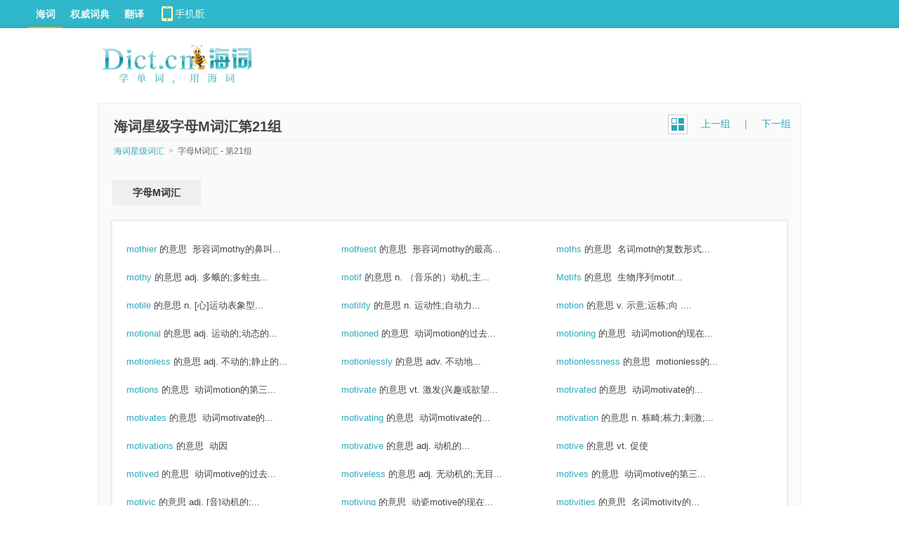

--- FILE ---
content_type: text/html; charset=UTF-8
request_url: http://dict.cn/dir/m-20.html
body_size: 9870
content:
<!DOCTYPE HTML>
<html>
<head>
<meta name="renderer" content="webkit">
<meta http-equiv="X-UA-Compatible" content="IE=EmulateIE7" />
<meta http-equiv="Content-Type" content="text/html; charset=utf-8" />
<title>海词星级字母M词汇第21组_海词词典</title>
	
		<meta name="keywords" content="英语,词汇,星级词汇,单词,汉语,词汇意思" />
		<meta name="description" content="英语词汇列表 英语词汇解释 海词星级词汇列表 英语词汇记忆  海词词典" />
		<meta name="author" content="海词词典" />
		<link rel="icon" href="http://i1.haidii.com/favicon.ico" type="/image/x-icon" />
		<link rel="shortcut icon" href="http://i1.haidii.com/favicon.ico" type="/image/x-icon" />
		<link href="http://i1.haidii.com/v/1564477487/i1/css/base.min.css" rel="stylesheet" type="text/css" />
		<link href="http://i1.haidii.com/v/1493966113/i1/css/obase.min.css" rel="stylesheet" type="text/css" />
		<script>var cur_dict = 'dict';var i1_home='http://i1.haidii.com';var xuehai_home='http://xuehai.cn';var passport_home='https://passport.dict.cn';</script>
		<script type="text/javascript" src="http://i1.haidii.com/v/1560739471/i1/js/jquery-1.8.0.min.js"></script>
		
		<script type="text/javascript" src="http://i1.haidii.com/v/1560739479/i1/js/hc3/hc.min.js"></script>
		        <script>var crumb='', dict_homepath = 'http://dict.cn', hc_jspath = 'http://i1.haidii.com/v/1560739479/i1/js/hc3/hc.min.js',use_bingTrans='', multi_langs = '';
    </script><link rel="stylesheet" type="text/css" href="http://i1.haidii.com/v/1560739411/i1/list/css/hub.css">
</head>
<body>
<div id="header">
    <style type="text/css">
#header .links .top-download a{width:140px;height:40px;line-height:normal;background:url(http://i1.haidii.com/v/1493890436/i1/images/top-download-icon2.png) 0 0 no-repeat}
#header .links .top-download a:hover{background:url(http://i1.haidii.com/v/1493890436/i1/images/top-download-icon2.png) 0 -40px no-repeat}
</style>
<div class="nav">
		<div class="links">
		<a class=cur href="http://dict.cn">海词</a>
		<a  href="http://cidian.haidii.com/center.html">权威词典</a>
		<a  href="http://fanyi.dict.cn">翻译</a>
		<div class="top-download"><a href="http://cidian.haidii.com/home.html?iref=dict-header-button"></a></div>
	</div>
	</div>
<script>var pagetype = '';</script>
</div>
<div class="hub-logo"><a href="http://dict.cn/"><img src="http://i1.haidii.com/v/1517537102/i1/images/dict_search_logo.png" /></a></div>
<div class="hub-main">
    <div class="hub-title hub-detail-title">
        <span class="hub-gp-next">
            <span class="hub-gpicon"><a href="http://dict.cn/dir/index.html"><img src="http://i1.haidii.com/v/1493890466/i1/list/images/dict_word_icon.png" align="absmiddle" /></a></span>
                        <span class="hub-gpprev"><a href="http://dict.cn/dir/m-19.html">上一组</a></span>
                        <span class="hub-gpdiv">|</span>
                        <span class="hub-gpnext"><a href="http://dict.cn/dir/m-21.html">下一组</a></span>
                    </span>
        <span>海词星级字母M词汇第21组</span>
    </div>
    <div class="hub-detail-nav"><a href="http://dict.cn/dir/index.html">海词星级词汇</a>&nbsp;&nbsp;<span class="hub-gt">&gt;</span>&nbsp;&nbsp;字母M词汇 - 第21组</div>
    <div class="hub-gp-nav hub-detail-gp-nav">
    	<span class="hub-gp-tag">字母M词汇</span>
    	    </div>
    
        <div class="hub-group hub-group1 hub-detail-group">
        <ul>
                                    <li><a href="/mothier" target="_blank">mothier <span style="color:#444;">的意思</span></a>&nbsp;<span> 形容词mothy的鼻叫...</span></li>
                                                <li><a href="/mothiest" target="_blank">mothiest <span style="color:#444;">的意思</span></a>&nbsp;<span> 形容词mothy的最高...</span></li>
                                                <li><a href="/moths" target="_blank">moths <span style="color:#444;">的意思</span></a>&nbsp;<span> 名词moth的复数形式...</span></li>
                                                <li><a href="/mothy" target="_blank">mothy <span style="color:#444;">的意思</span></a>&nbsp;<span>adj. 多蛾的;多蛀虫...</span></li>
                                                <li><a href="/motif" target="_blank">motif <span style="color:#444;">的意思</span></a>&nbsp;<span>n. （音乐的）动机;主...</span></li>
                                                <li><a href="/Motifs" target="_blank">Motifs <span style="color:#444;">的意思</span></a>&nbsp;<span> 生物序列motif...</span></li>
                                                <li><a href="/motile" target="_blank">motile <span style="color:#444;">的意思</span></a>&nbsp;<span>n. [心]运动表象型...</span></li>
                                                <li><a href="/motility" target="_blank">motility <span style="color:#444;">的意思</span></a>&nbsp;<span>n. 运动性;自动力...</span></li>
                                                <li><a href="/motion" target="_blank">motion <span style="color:#444;">的意思</span></a>&nbsp;<span>v. 示意;运栋;向 ....</span></li>
                                                <li><a href="/motional" target="_blank">motional <span style="color:#444;">的意思</span></a>&nbsp;<span>adj. 运动的;动态的...</span></li>
                                                <li><a href="/motioned" target="_blank">motioned <span style="color:#444;">的意思</span></a>&nbsp;<span> 动词motion的过去...</span></li>
                                                <li><a href="/motioning" target="_blank">motioning <span style="color:#444;">的意思</span></a>&nbsp;<span> 动词motion的现在...</span></li>
                                                <li><a href="/motionless" target="_blank">motionless <span style="color:#444;">的意思</span></a>&nbsp;<span>adj. 不动的;静止的...</span></li>
                                                <li><a href="/motionlessly" target="_blank">motionlessly <span style="color:#444;">的意思</span></a>&nbsp;<span>adv. 不动地...</span></li>
                                                <li><a href="/motionlessness" target="_blank">motionlessness <span style="color:#444;">的意思</span></a>&nbsp;<span> motionless的...</span></li>
                                                <li><a href="/motions" target="_blank">motions <span style="color:#444;">的意思</span></a>&nbsp;<span> 动词motion的第三...</span></li>
                                                <li><a href="/motivate" target="_blank">motivate <span style="color:#444;">的意思</span></a>&nbsp;<span>vt. 激发(兴趣或欲望...</span></li>
                                                <li><a href="/motivated" target="_blank">motivated <span style="color:#444;">的意思</span></a>&nbsp;<span> 动词motivate的...</span></li>
                                                <li><a href="/motivates" target="_blank">motivates <span style="color:#444;">的意思</span></a>&nbsp;<span> 动词motivate的...</span></li>
                                                <li><a href="/motivating" target="_blank">motivating <span style="color:#444;">的意思</span></a>&nbsp;<span> 动词motivate的...</span></li>
                                                <li><a href="/motivation" target="_blank">motivation <span style="color:#444;">的意思</span></a>&nbsp;<span>n. 栋畸;栋力;刺激;...</span></li>
                                                <li><a href="/motivations" target="_blank">motivations <span style="color:#444;">的意思</span></a>&nbsp;<span> 动因</span></li>
                                                <li><a href="/motivative" target="_blank">motivative <span style="color:#444;">的意思</span></a>&nbsp;<span>adj. 动机的...</span></li>
                                                <li><a href="/motive" target="_blank">motive <span style="color:#444;">的意思</span></a>&nbsp;<span>vt. 促使</span></li>
                                                <li><a href="/motived" target="_blank">motived <span style="color:#444;">的意思</span></a>&nbsp;<span> 动词motive的过去...</span></li>
                                                <li><a href="/motiveless" target="_blank">motiveless <span style="color:#444;">的意思</span></a>&nbsp;<span>adj. 无动机的;无目...</span></li>
                                                <li><a href="/motives" target="_blank">motives <span style="color:#444;">的意思</span></a>&nbsp;<span> 动词motive的第三...</span></li>
                                                <li><a href="/motivic" target="_blank">motivic <span style="color:#444;">的意思</span></a>&nbsp;<span>adj. [音]动机的;...</span></li>
                                                <li><a href="/motiving" target="_blank">motiving <span style="color:#444;">的意思</span></a>&nbsp;<span> 动瓷motive的现在...</span></li>
                                                <li><a href="/motivities" target="_blank">motivities <span style="color:#444;">的意思</span></a>&nbsp;<span> 名词motivity的...</span></li>
                                    <div class="clearit"></div>
        </ul>
    </div>
        <div class="hub-group hub-group2 hub-detail-group">
        <ul>
                                    <li><a href="/motivity" target="_blank">motivity <span style="color:#444;">的意思</span></a>&nbsp;<span>n. 动力;原动力...</span></li>
                                                <li><a href="/motley" target="_blank">motley <span style="color:#444;">的意思</span></a>&nbsp;<span>n. 杂色;杂色衣服;混...</span></li>
                                                <li><a href="/motleys" target="_blank">motleys <span style="color:#444;">的意思</span></a>&nbsp;<span> 命瓷motley的复数...</span></li>
                                                <li><a href="/motmot" target="_blank">motmot <span style="color:#444;">的意思</span></a>&nbsp;<span>n. [鸟]翠&#404...</span></li>
                                                <li><a href="/moto" target="_blank">moto <span style="color:#444;">的意思</span></a>&nbsp;<span>n. [体]摩托车越野赛...</span></li>
                                                <li><a href="/Moton" target="_blank">Moton <span style="color:#444;">的意思</span></a>&nbsp;<span>n. 莫顿</span></li>
                                                <li><a href="/motor" target="_blank">motor <span style="color:#444;">的意思</span></a>&nbsp;<span>adj. 机动的;汽车的...</span></li>
                                                <li><a href="/motor hotel" target="_blank">motor hotel <span style="color:#444;">的意思</span></a>&nbsp;<span>n. 汽车旅馆...</span></li>
                                                <li><a href="/motorbicycle" target="_blank">motorbicycle <span style="color:#444;">的意思</span></a>&nbsp;<span>n. 摩托车</span></li>
                                                <li><a href="/motorbike" target="_blank">motorbike <span style="color:#444;">的意思</span></a>&nbsp;<span>n. 摩托车</span></li>
                                                <li><a href="/motorboat" target="_blank">motorboat <span style="color:#444;">的意思</span></a>&nbsp;<span>n. 弃挺;摩托挺...</span></li>
                                                <li><a href="/motorbus" target="_blank">motorbus <span style="color:#444;">的意思</span></a>&nbsp;<span>n. 公共汽车...</span></li>
                                                <li><a href="/motorbuses" target="_blank">motorbuses <span style="color:#444;">的意思</span></a>&nbsp;<span> 名词motorbus的...</span></li>
                                                <li><a href="/motorbusses" target="_blank">motorbusses <span style="color:#444;">的意思</span></a>&nbsp;<span> 名词motorbus的...</span></li>
                                                <li><a href="/motorcade" target="_blank">motorcade <span style="color:#444;">的意思</span></a>&nbsp;<span>n. (汽)车队...</span></li>
                                                <li><a href="/motorcar" target="_blank">motorcar <span style="color:#444;">的意思</span></a>&nbsp;<span>n. 汽车</span></li>
                                                <li><a href="/motorcoach" target="_blank">motorcoach <span style="color:#444;">的意思</span></a>&nbsp;<span>n. 长途公共汽车...</span></li>
                                                <li><a href="/motorcycle" target="_blank">motorcycle <span style="color:#444;">的意思</span></a>&nbsp;<span>v. 骑摩托车...</span></li>
                                                <li><a href="/motorcycles" target="_blank">motorcycles <span style="color:#444;">的意思</span></a>&nbsp;<span> 魔脱炒</span></li>
                                                <li><a href="/motorcyclist" target="_blank">motorcyclist <span style="color:#444;">的意思</span></a>&nbsp;<span>n. 骑摩托车的人...</span></li>
                                                <li><a href="/motored" target="_blank">motored <span style="color:#444;">的意思</span></a>&nbsp;<span> 有发动机的...</span></li>
                                                <li><a href="/motoric" target="_blank">motoric <span style="color:#444;">的意思</span></a>&nbsp;<span>adj. [生理]肌肉运...</span></li>
                                                <li><a href="/motoring" target="_blank">motoring <span style="color:#444;">的意思</span></a>&nbsp;<span> 懂此motor的现在分...</span></li>
                                                <li><a href="/motorise" target="_blank">motorise <span style="color:#444;">的意思</span></a>&nbsp;<span>vt. 机动</span></li>
                                                <li><a href="/motorised" target="_blank">motorised <span style="color:#444;">的意思</span></a>&nbsp;<span>adj.  机动的...</span></li>
                                                <li><a href="/motorist" target="_blank">motorist <span style="color:#444;">的意思</span></a>&nbsp;<span>n. 驾车的人;乘车旅行...</span></li>
                                                <li><a href="/motorize" target="_blank">motorize <span style="color:#444;">的意思</span></a>&nbsp;<span>vt. 装引擎;懂璃话;...</span></li>
                                                <li><a href="/motorized" target="_blank">motorized <span style="color:#444;">的意思</span></a>&nbsp;<span> =motorised(...</span></li>
                                                <li><a href="/motorizes" target="_blank">motorizes <span style="color:#444;">的意思</span></a>&nbsp;<span> 动词motorize的...</span></li>
                                                <li><a href="/motorizing" target="_blank">motorizing <span style="color:#444;">的意思</span></a>&nbsp;<span> 动词motorize的...</span></li>
                                    <div class="clearit"></div>
        </ul>
    </div>
        <div class="hub-group hub-group3 hub-detail-group">
        <ul>
                                    <li><a href="/motorman" target="_blank">motorman <span style="color:#444;">的意思</span></a>&nbsp;<span>n. 嫁屎圆</span></li>
                                                <li><a href="/motormouth" target="_blank">motormouth <span style="color:#444;">的意思</span></a>&nbsp;<span>n. 说话快并且健谈...</span></li>
                                                <li><a href="/MOTOROLA" target="_blank">MOTOROLA <span style="color:#444;">的意思</span></a>&nbsp;<span>n. 摩托罗拉(财富50...</span></li>
                                                <li><a href="/motors" target="_blank">motors <span style="color:#444;">的意思</span></a>&nbsp;<span> 名词motor的复数形...</span></li>
                                                <li><a href="/motorsport" target="_blank">motorsport <span style="color:#444;">的意思</span></a>&nbsp;<span>n. 赛车运动;摩托车运...</span></li>
                                                <li><a href="/motortruck" target="_blank">motortruck <span style="color:#444;">的意思</span></a>&nbsp;<span>n. 载重汽车...</span></li>
                                                <li><a href="/motorway" target="_blank">motorway <span style="color:#444;">的意思</span></a>&nbsp;<span>n. (英)高速公路...</span></li>
                                                <li><a href="/motorways" target="_blank">motorways <span style="color:#444;">的意思</span></a>&nbsp;<span>n. 高速公路（moto...</span></li>
                                                <li><a href="/motory" target="_blank">motory <span style="color:#444;">的意思</span></a>&nbsp;<span>adj. 引起运动的...</span></li>
                                                <li><a href="/MOTOS" target="_blank">MOTOS <span style="color:#444;">的意思</span></a>&nbsp;<span> 莫托斯</span></li>
                                                <li><a href="/Motrin" target="_blank">Motrin <span style="color:#444;">的意思</span></a>&nbsp;<span> 布洛芬(异丁苯丙酸)制...</span></li>
                                                <li><a href="/MOTS" target="_blank">MOTS <span style="color:#444;">的意思</span></a>&nbsp;<span>n. 模件试验装置...</span></li>
                                                <li><a href="/MOTSS" target="_blank">MOTSS <span style="color:#444;">的意思</span></a>&nbsp;<span>abbr. Member...</span></li>
                                                <li><a href="/Mott" target="_blank">Mott <span style="color:#444;">的意思</span></a>&nbsp;<span> 莫特(①姓氏 ②Joh...</span></li>
                                                <li><a href="/motte" target="_blank">motte <span style="color:#444;">的意思</span></a>&nbsp;<span>n. 丛林</span></li>
                                                <li><a href="/Mottes" target="_blank">Mottes <span style="color:#444;">的意思</span></a>&nbsp;<span> 莫泰斯</span></li>
                                                <li><a href="/mottle" target="_blank">mottle <span style="color:#444;">的意思</span></a>&nbsp;<span>n. 斑点;杂色...</span></li>
                                                <li><a href="/mottled" target="_blank">mottled <span style="color:#444;">的意思</span></a>&nbsp;<span> 动词mottle的过去...</span></li>
                                                <li><a href="/mottler" target="_blank">mottler <span style="color:#444;">的意思</span></a>&nbsp;<span> 上色者</span></li>
                                                <li><a href="/mottles" target="_blank">mottles <span style="color:#444;">的意思</span></a>&nbsp;<span> 动词mottle的第三...</span></li>
                                                <li><a href="/mottling" target="_blank">mottling <span style="color:#444;">的意思</span></a>&nbsp;<span> 动瓷mottle的现在...</span></li>
                                                <li><a href="/motto" target="_blank">motto <span style="color:#444;">的意思</span></a>&nbsp;<span>n. 座右铭;箴言...</span></li>
                                                <li><a href="/mottoes" target="_blank">mottoes <span style="color:#444;">的意思</span></a>&nbsp;<span>n. 座右铭</span></li>
                                                <li><a href="/mottos" target="_blank">mottos <span style="color:#444;">的意思</span></a>&nbsp;<span>n. 座右铭</span></li>
                                                <li><a href="/Motty" target="_blank">Motty <span style="color:#444;">的意思</span></a>&nbsp;<span> 莫第</span></li>
                                                <li><a href="/mouch" target="_blank">mouch <span style="color:#444;">的意思</span></a>&nbsp;<span> =mooch.</span></li>
                                                <li><a href="/mouchoir" target="_blank">mouchoir <span style="color:#444;">的意思</span></a>&nbsp;<span> <法>n.手帕...</span></li>
                                                <li><a href="/moue" target="_blank">moue <span style="color:#444;">的意思</span></a>&nbsp;<span>n. 撅嘴;怪相...</span></li>
                                                <li><a href="/moufflon" target="_blank">moufflon <span style="color:#444;">的意思</span></a>&nbsp;<span>n. 野羊[南鸥铲]...</span></li>
                                                <li><a href="/mouflon" target="_blank">mouflon <span style="color:#444;">的意思</span></a>&nbsp;<span>n. 欧洲盘羊;摩弗伦羊...</span></li>
                                    <div class="clearit"></div>
        </ul>
    </div>
        <div class="hub-group hub-group4 hub-detail-group">
        <ul>
                                    <li><a href="/mought" target="_blank">mought <span style="color:#444;">的意思</span></a>&nbsp;<span> <古><方>may的过...</span></li>
                                                <li><a href="/Mouille" target="_blank">Mouille <span style="color:#444;">的意思</span></a>&nbsp;<span> 穆耶</span></li>
                                                <li><a href="/moujik" target="_blank">moujik <span style="color:#444;">的意思</span></a>&nbsp;<span>n.  (=muzhik...</span></li>
                                                <li><a href="/moulage" target="_blank">moulage <span style="color:#444;">的意思</span></a>&nbsp;<span>n. [刑侦]印模;印痕...</span></li>
                                                <li><a href="/mould" target="_blank">mould <span style="color:#444;">的意思</span></a>&nbsp;<span>v. 模压;塑造;长霉...</span></li>
                                                <li><a href="/mouldboard" target="_blank">mouldboard <span style="color:#444;">的意思</span></a>&nbsp;<span>n. 型板</span></li>
                                                <li><a href="/moulded" target="_blank">moulded <span style="color:#444;">的意思</span></a>&nbsp;<span>adj. 模具蹬...</span></li>
                                                <li><a href="/moulded depth" target="_blank">moulded depth <span style="color:#444;">的意思</span></a>&nbsp;<span> 型深</span></li>
                                                <li><a href="/moulder" target="_blank">moulder <span style="color:#444;">的意思</span></a>&nbsp;<span> =molder（美）....</span></li>
                                                <li><a href="/mouldering" target="_blank">mouldering <span style="color:#444;">的意思</span></a>&nbsp;<span>adj. 腐败的...</span></li>
                                                <li><a href="/moulding" target="_blank">moulding <span style="color:#444;">的意思</span></a>&nbsp;<span>n. 模制;塑造...</span></li>
                                                <li><a href="/mouldings" target="_blank">mouldings <span style="color:#444;">的意思</span></a>&nbsp;<span>n. 模具;装饰性的线条...</span></li>
                                                <li><a href="/moulds" target="_blank">moulds <span style="color:#444;">的意思</span></a>&nbsp;<span> 霉菌</span></li>
                                                <li><a href="/mouldy" target="_blank">mouldy <span style="color:#444;">的意思</span></a>&nbsp;<span> =moldy.</span></li>
                                                <li><a href="/moule" target="_blank">moule <span style="color:#444;">的意思</span></a>&nbsp;<span>n. (珐宇)[动]贻贝...</span></li>
                                                <li><a href="/moulin" target="_blank">moulin <span style="color:#444;">的意思</span></a>&nbsp;<span>n. 冰川壶穴...</span></li>
                                                <li><a href="/Moulins" target="_blank">Moulins <span style="color:#444;">的意思</span></a>&nbsp;<span>n. 穆兰(在法国;东经...</span></li>
                                                <li><a href="/moult" target="_blank">moult <span style="color:#444;">的意思</span></a>&nbsp;<span> =molt(美)....</span></li>
                                                <li><a href="/moulter" target="_blank">moulter <span style="color:#444;">的意思</span></a>&nbsp;<span>n. 换毛的动物...</span></li>
                                                <li><a href="/moulting" target="_blank">moulting <span style="color:#444;">的意思</span></a>&nbsp;<span> 动词moult的现在分...</span></li>
                                                <li><a href="/Moulton" target="_blank">Moulton <span style="color:#444;">的意思</span></a>&nbsp;<span>n. 莫尔顿</span></li>
                                                <li><a href="/Moun" target="_blank">Moun <span style="color:#444;">的意思</span></a>&nbsp;<span> 门</span></li>
                                                <li><a href="/mound" target="_blank">mound <span style="color:#444;">的意思</span></a>&nbsp;<span>v. 筑堤;用土堆防卫...</span></li>
                                                <li><a href="/mounded" target="_blank">mounded <span style="color:#444;">的意思</span></a>&nbsp;<span> 动词mound的过去式...</span></li>
                                                <li><a href="/mounding" target="_blank">mounding <span style="color:#444;">的意思</span></a>&nbsp;<span> 肌丘反应,肌耸起,堆土...</span></li>
                                                <li><a href="/mounds" target="_blank">mounds <span style="color:#444;">的意思</span></a>&nbsp;<span> 动词mound的第三人...</span></li>
                                                <li><a href="/mount" target="_blank">mount <span style="color:#444;">的意思</span></a>&nbsp;<span>n. 山;峰</span></li>
                                                <li><a href="/mountable" target="_blank">mountable <span style="color:#444;">的意思</span></a>&nbsp;<span>adj. 可安装的(能登...</span></li>
                                                <li><a href="/mountain" target="_blank">mountain <span style="color:#444;">的意思</span></a>&nbsp;<span>n. 大量;山;山脉;高...</span></li>
                                                <li><a href="/mountain peak" target="_blank">mountain peak <span style="color:#444;">的意思</span></a>&nbsp;<span> 山峰</span></li>
                                    <div class="clearit"></div>
        </ul>
    </div>
        <div class="hub-group hub-group5 hub-detail-group">
        <ul>
                                    <li><a href="/mountain top" target="_blank">mountain top <span style="color:#444;">的意思</span></a>&nbsp;<span> 山顶</span></li>
                                                <li><a href="/mountain-high" target="_blank">mountain-high <span style="color:#444;">的意思</span></a>&nbsp;<span>adj. 高如山的...</span></li>
                                                <li><a href="/mountaineer" target="_blank">mountaineer <span style="color:#444;">的意思</span></a>&nbsp;<span>n. 登山家;山地人...</span></li>
                                                <li><a href="/mountaineered" target="_blank">mountaineered <span style="color:#444;">的意思</span></a>&nbsp;<span> 动词mountaine...</span></li>
                                                <li><a href="/mountaineering" target="_blank">mountaineering <span style="color:#444;">的意思</span></a>&nbsp;<span>n. 登杉运动;帕杉...</span></li>
                                                <li><a href="/mountaineers" target="_blank">mountaineers <span style="color:#444;">的意思</span></a>&nbsp;<span> 动词mountaine...</span></li>
                                                <li><a href="/mountainous" target="_blank">mountainous <span style="color:#444;">的意思</span></a>&nbsp;<span>adj. 多山的;如山一...</span></li>
                                                <li><a href="/mountains" target="_blank">mountains <span style="color:#444;">的意思</span></a>&nbsp;<span>n. 山，山地，山脉，高...</span></li>
                                                <li><a href="/mountainside" target="_blank">mountainside <span style="color:#444;">的意思</span></a>&nbsp;<span>n. 山泼;山腰...</span></li>
                                                <li><a href="/mountaintop" target="_blank">mountaintop <span style="color:#444;">的意思</span></a>&nbsp;<span>n. 山顶</span></li>
                                                <li><a href="/mountant" target="_blank">mountant <span style="color:#444;">的意思</span></a>&nbsp;<span> 封固剂</span></li>
                                                <li><a href="/mountebank" target="_blank">mountebank <span style="color:#444;">的意思</span></a>&nbsp;<span>n. 江湖郎中;骗子...</span></li>
                                                <li><a href="/mountebankery" target="_blank">mountebankery <span style="color:#444;">的意思</span></a>&nbsp;<span>n. 江湖揖甥织醒掖获醒...</span></li>
                                                <li><a href="/mountebanks" target="_blank">mountebanks <span style="color:#444;">的意思</span></a>&nbsp;<span> 动词mounteban...</span></li>
                                                <li><a href="/mounted" target="_blank">mounted <span style="color:#444;">的意思</span></a>&nbsp;<span> 动词mount的过去式...</span></li>
                                                <li><a href="/mounter" target="_blank">mounter <span style="color:#444;">的意思</span></a>&nbsp;<span>n. 安装工;登山者...</span></li>
                                                <li><a href="/Mountie" target="_blank">Mountie <span style="color:#444;">的意思</span></a>&nbsp;<span>n. 加拿大骑井...</span></li>
                                                <li><a href="/mounting" target="_blank">mounting <span style="color:#444;">的意思</span></a>&nbsp;<span> 动词mount的现在分...</span></li>
                                                <li><a href="/mountings" target="_blank">mountings <span style="color:#444;">的意思</span></a>&nbsp;<span> 零件,配件</span></li>
                                                <li><a href="/mounts" target="_blank">mounts <span style="color:#444;">的意思</span></a>&nbsp;<span> 动词mount的第三人...</span></li>
                                                <li><a href="/Mounty" target="_blank">Mounty <span style="color:#444;">的意思</span></a>&nbsp;<span>n. 加拿大骑井...</span></li>
                                                <li><a href="/mourn" target="_blank">mourn <span style="color:#444;">的意思</span></a>&nbsp;<span>v. 哀悼;忧伤;服丧...</span></li>
                                                <li><a href="/Mourne" target="_blank">Mourne <span style="color:#444;">的意思</span></a>&nbsp;<span>n. 莫恩河(在英国)...</span></li>
                                                <li><a href="/mourned" target="_blank">mourned <span style="color:#444;">的意思</span></a>&nbsp;<span> 动词mourn的过去式...</span></li>
                                                <li><a href="/mourner" target="_blank">mourner <span style="color:#444;">的意思</span></a>&nbsp;<span>n. 悲商锗;吊唁锗;送...</span></li>
                                                <li><a href="/mournful" target="_blank">mournful <span style="color:#444;">的意思</span></a>&nbsp;<span>adj. 悲恸的;悲哀的...</span></li>
                                                <li><a href="/mournfully" target="_blank">mournfully <span style="color:#444;">的意思</span></a>&nbsp;<span>adv. 悲哀地...</span></li>
                                                <li><a href="/mournfulness" target="_blank">mournfulness <span style="color:#444;">的意思</span></a>&nbsp;<span> mournful的名词...</span></li>
                                                <li><a href="/mourning" target="_blank">mourning <span style="color:#444;">的意思</span></a>&nbsp;<span>n. 碑统;孝服;服丧期...</span></li>
                                                <li><a href="/mourns" target="_blank">mourns <span style="color:#444;">的意思</span></a>&nbsp;<span> 动词mourn的第三人...</span></li>
                                    <div class="clearit"></div>
        </ul>
    </div>
        <div class="hub-group hub-group6 hub-detail-group">
        <ul>
                                    <li><a href="/mouse" target="_blank">mouse <span style="color:#444;">的意思</span></a>&nbsp;<span>v. 捕鼠;仔细搜寻;移...</span></li>
                                                <li><a href="/mouse color" target="_blank">mouse color <span style="color:#444;">的意思</span></a>&nbsp;<span>n. 鼠色(灰褐色)...</span></li>
                                                <li><a href="/mouse jar" target="_blank">mouse jar <span style="color:#444;">的意思</span></a>&nbsp;<span> 小动物缸</span></li>
                                                <li><a href="/moused" target="_blank">moused <span style="color:#444;">的意思</span></a>&nbsp;<span> 动词mouse的过去式...</span></li>
                                                <li><a href="/mousehole" target="_blank">mousehole <span style="color:#444;">的意思</span></a>&nbsp;<span>n. 鼠穴</span></li>
                                                <li><a href="/mouselike" target="_blank">mouselike <span style="color:#444;">的意思</span></a>&nbsp;<span>a. 胆小如鼠的...</span></li>
                                                <li><a href="/mouser" target="_blank">mouser <span style="color:#444;">的意思</span></a>&nbsp;<span>n. 捕鼠动物（尤指猫）...</span></li>
                                                <li><a href="/mouses" target="_blank">mouses <span style="color:#444;">的意思</span></a>&nbsp;<span> 动词mouse的第三人...</span></li>
                                                <li><a href="/mousetrap" target="_blank">mousetrap <span style="color:#444;">的意思</span></a>&nbsp;<span>v. 落入捕鼠器;诱捕...</span></li>
                                                <li><a href="/mousetraps" target="_blank">mousetraps <span style="color:#444;">的意思</span></a>&nbsp;<span> 动词mousetrap...</span></li>
                                                <li><a href="/mousey" target="_blank">mousey <span style="color:#444;">的意思</span></a>&nbsp;<span>adj. 像老鼠的;多鼠...</span></li>
                                                <li><a href="/mousing" target="_blank">mousing <span style="color:#444;">的意思</span></a>&nbsp;<span> 捕鼠,[海]扎钩口的绳...</span></li>
                                                <li><a href="/mousquetaire" target="_blank">mousquetaire <span style="color:#444;">的意思</span></a>&nbsp;<span> [法]=muskete...</span></li>
                                                <li><a href="/moussaka" target="_blank">moussaka <span style="color:#444;">的意思</span></a>&nbsp;<span> =mousaka.</span></li>
                                                <li><a href="/mousse" target="_blank">mousse <span style="color:#444;">的意思</span></a>&nbsp;<span>v. （对头发）上摩丝...</span></li>
                                                <li><a href="/mousses" target="_blank">mousses <span style="color:#444;">的意思</span></a>&nbsp;<span> 动词mousse的第三...</span></li>
                                                <li><a href="/moustache" target="_blank">moustache <span style="color:#444;">的意思</span></a>&nbsp;<span> =mustache（美...</span></li>
                                                <li><a href="/moustaches" target="_blank">moustaches <span style="color:#444;">的意思</span></a>&nbsp;<span> 髭</span></li>
                                                <li><a href="/mousy" target="_blank">mousy <span style="color:#444;">的意思</span></a>&nbsp;<span> =mousey.</span></li>
                                                <li><a href="/moutan" target="_blank">moutan <span style="color:#444;">的意思</span></a>&nbsp;<span>n. [植]牡丹(亦作m...</span></li>
                                                <li><a href="/mouth" target="_blank">mouth <span style="color:#444;">的意思</span></a>&nbsp;<span>v. 不出声说;装腔作势...</span></li>
                                                <li><a href="/mouth off" target="_blank">mouth off <span style="color:#444;">的意思</span></a>&nbsp;<span>vi. 脱口即出...</span></li>
                                                <li><a href="/mouth-to-mouth" target="_blank">mouth-to-mouth <span style="color:#444;">的意思</span></a>&nbsp;<span>adj. 嘴对嘴的...</span></li>
                                                <li><a href="/mouth-watering" target="_blank">mouth-watering <span style="color:#444;">的意思</span></a>&nbsp;<span>adj. 流着口水的...</span></li>
                                                <li><a href="/mouthed" target="_blank">mouthed <span style="color:#444;">的意思</span></a>&nbsp;<span> 动词mouth的过去式...</span></li>
                                                <li><a href="/mouther" target="_blank">mouther <span style="color:#444;">的意思</span></a>&nbsp;<span>n. 吹牛的人;用演说腔...</span></li>
                                                <li><a href="/mouthful" target="_blank">mouthful <span style="color:#444;">的意思</span></a>&nbsp;<span>n. 一口;又长又拗口的...</span></li>
                                                <li><a href="/mouthier" target="_blank">mouthier <span style="color:#444;">的意思</span></a>&nbsp;<span> 形容词mouthy的比...</span></li>
                                                <li><a href="/mouthiest" target="_blank">mouthiest <span style="color:#444;">的意思</span></a>&nbsp;<span> 形容词mouthy的最...</span></li>
                                                <li><a href="/mouthily" target="_blank">mouthily <span style="color:#444;">的意思</span></a>&nbsp;<span>adv. 吹牛地...</span></li>
                                    <div class="clearit"></div>
        </ul>
    </div>
        <div class="hub-group hub-group7 hub-detail-group">
        <ul>
                                    <li><a href="/mouthing" target="_blank">mouthing <span style="color:#444;">的意思</span></a>&nbsp;<span>n. 漏抖邢揩抠...</span></li>
                                                <li><a href="/mouthless" target="_blank">mouthless <span style="color:#444;">的意思</span></a>&nbsp;<span>adj. 无口的;无孔的...</span></li>
                                                <li><a href="/mouthpiece" target="_blank">mouthpiece <span style="color:#444;">的意思</span></a>&nbsp;<span>n. (电话)送话口;(...</span></li>
                                                <li><a href="/mouths" target="_blank">mouths <span style="color:#444;">的意思</span></a>&nbsp;<span> 名词mouth的复数形...</span></li>
                                                <li><a href="/mouthwash" target="_blank">mouthwash <span style="color:#444;">的意思</span></a>&nbsp;<span>n. 漱口祭;洗口药...</span></li>
                                                <li><a href="/mouthwatering" target="_blank">mouthwatering <span style="color:#444;">的意思</span></a>&nbsp;<span>adj. 令人垂涎的...</span></li>
                                                <li><a href="/mouthy" target="_blank">mouthy <span style="color:#444;">的意思</span></a>&nbsp;<span>adj. 说大话的;大声...</span></li>
                                                <li><a href="/mouton" target="_blank">mouton <span style="color:#444;">的意思</span></a>&nbsp;<span>n. 染色绵羊毛皮...</span></li>
                                                <li><a href="/movable" target="_blank">movable <span style="color:#444;">的意思</span></a>&nbsp;<span>n. 家具;栋铲...</span></li>
                                                <li><a href="/movables" target="_blank">movables <span style="color:#444;">的意思</span></a>&nbsp;<span> 动产</span></li>
                                                <li><a href="/movably" target="_blank">movably <span style="color:#444;">的意思</span></a>&nbsp;<span>adv. 可移动地;可动...</span></li>
                                                <li><a href="/move" target="_blank">move <span style="color:#444;">的意思</span></a>&nbsp;<span>vi. 移动;搬家;采取...</span></li>
                                                <li><a href="/move from" target="_blank">move from <span style="color:#444;">的意思</span></a>&nbsp;<span>v.  从 ... 搬走...</span></li>
                                                <li><a href="/move on" target="_blank">move on <span style="color:#444;">的意思</span></a>&nbsp;<span> 继续前进; 更换工作(...</span></li>
                                                <li><a href="/move to" target="_blank">move to <span style="color:#444;">的意思</span></a>&nbsp;<span> 移到</span></li>
                                                <li><a href="/moveable" target="_blank">moveable <span style="color:#444;">的意思</span></a>&nbsp;<span> =movable.</span></li>
                                                <li><a href="/moveables" target="_blank">moveables <span style="color:#444;">的意思</span></a>&nbsp;<span> 动产</span></li>
                                                <li><a href="/moved" target="_blank">moved <span style="color:#444;">的意思</span></a>&nbsp;<span> 动词move的过去式和...</span></li>
                                                <li><a href="/moveless" target="_blank">moveless <span style="color:#444;">的意思</span></a>&nbsp;<span>adj. 静止的;不动的...</span></li>
                                                <li><a href="/movement" target="_blank">movement <span style="color:#444;">的意思</span></a>&nbsp;<span>n. 活动;运动;动作;...</span></li>
                                                <li><a href="/movements" target="_blank">movements <span style="color:#444;">的意思</span></a>&nbsp;<span>n. 动作</span></li>
                                                <li><a href="/mover" target="_blank">mover <span style="color:#444;">的意思</span></a>&nbsp;<span>n. 移动的人或物;原动...</span></li>
                                                <li><a href="/Movers" target="_blank">Movers <span style="color:#444;">的意思</span></a>&nbsp;<span> 莫费斯</span></li>
                                                <li><a href="/moves" target="_blank">moves <span style="color:#444;">的意思</span></a>&nbsp;<span> 名词move的复数形式...</span></li>
                                                <li><a href="/moveut" target="_blank">moveut <span style="color:#444;">的意思</span></a>&nbsp;<span> 时岔</span></li>
                                                <li><a href="/movie" target="_blank">movie <span style="color:#444;">的意思</span></a>&nbsp;<span>n. 电影</span></li>
                                                <li><a href="/movie clip" target="_blank">movie clip <span style="color:#444;">的意思</span></a>&nbsp;<span> 影片剪辑</span></li>
                                                <li><a href="/movie film" target="_blank">movie film <span style="color:#444;">的意思</span></a>&nbsp;<span></span></li>
                                                <li><a href="/movie-camera" target="_blank">movie-camera <span style="color:#444;">的意思</span></a>&nbsp;<span> 电颖射颖基...</span></li>
                                                <li><a href="/moviedom" target="_blank">moviedom <span style="color:#444;">的意思</span></a>&nbsp;<span>n. 电影圈;影坛...</span></li>
                                    <div class="clearit"></div>
        </ul>
    </div>
        <div class="hub-group hub-group8 hub-detail-group">
        <ul>
                                    <li><a href="/moviemaker" target="_blank">moviemaker <span style="color:#444;">的意思</span></a>&nbsp;<span>n. 电影制作人...</span></li>
                                                <li><a href="/movies" target="_blank">movies <span style="color:#444;">的意思</span></a>&nbsp;<span> 名词movie的复数形...</span></li>
                                                <li><a href="/moving" target="_blank">moving <span style="color:#444;">的意思</span></a>&nbsp;<span> 懂瓷move的现在分瓷...</span></li>
                                                <li><a href="/movingly" target="_blank">movingly <span style="color:#444;">的意思</span></a>&nbsp;<span>adv. 动人地;感人地...</span></li>
                                                <li><a href="/mow" target="_blank">mow <span style="color:#444;">的意思</span></a>&nbsp;<span>n. 草堆;谷物堆;鬼脸...</span></li>
                                                <li><a href="/mowe" target="_blank">mowe <span style="color:#444;">的意思</span></a>&nbsp;<span>n. 做鬼脸</span></li>
                                                <li><a href="/mowed" target="_blank">mowed <span style="color:#444;">的意思</span></a>&nbsp;<span> 动词mow的过去式,动...</span></li>
                                                <li><a href="/mower" target="_blank">mower <span style="color:#444;">的意思</span></a>&nbsp;<span>n. 割草机;割草人...</span></li>
                                                <li><a href="/mowing" target="_blank">mowing <span style="color:#444;">的意思</span></a>&nbsp;<span> 动词mow的现在分词形...</span></li>
                                                <li><a href="/mown" target="_blank">mown <span style="color:#444;">的意思</span></a>&nbsp;<span> 动词mow的过去式和过...</span></li>
                                                <li><a href="/MOWS" target="_blank">MOWS <span style="color:#444;">的意思</span></a>&nbsp;<span> =Manned Orb...</span></li>
                                                <li><a href="/moxa" target="_blank">moxa <span style="color:#444;">的意思</span></a>&nbsp;<span>n. 艾;灼烙剂...</span></li>
                                                <li><a href="/moxas" target="_blank">moxas <span style="color:#444;">的意思</span></a>&nbsp;<span>n. 炙料</span></li>
                                                <li><a href="/moxie" target="_blank">moxie <span style="color:#444;">的意思</span></a>&nbsp;<span>n. <俚>精力;勇气;...</span></li>
                                                <li><a href="/moya" target="_blank">moya <span style="color:#444;">的意思</span></a>&nbsp;<span>n. 泥熔蜒</span></li>
                                                <li><a href="/Moyers" target="_blank">Moyers <span style="color:#444;">的意思</span></a>&nbsp;<span>n. 莫耶斯</span></li>
                                                <li><a href="/moyle" target="_blank">moyle <span style="color:#444;">的意思</span></a>&nbsp;<span>n. 十字镐</span></li>
                                                <li><a href="/Mozambique" target="_blank">Mozambique <span style="color:#444;">的意思</span></a>&nbsp;<span>n. 莫桑比克(非洲东南...</span></li>
                                                <li><a href="/Mozarabic" target="_blank">Mozarabic <span style="color:#444;">的意思</span></a>&nbsp;<span> Mozarab的形容词...</span></li>
                                                <li><a href="/Mozart" target="_blank">Mozart <span style="color:#444;">的意思</span></a>&nbsp;<span>n. 莫扎特</span></li>
                                                <li><a href="/mozetta" target="_blank">mozetta <span style="color:#444;">的意思</span></a>&nbsp;<span>n. (天主教会首脑披于...</span></li>
                                                <li><a href="/mozilla" target="_blank">mozilla <span style="color:#444;">的意思</span></a>&nbsp;<span>n. 火狐浏览器...</span></li>
                                                <li><a href="/mozo" target="_blank">mozo <span style="color:#444;">的意思</span></a>&nbsp;<span>n. 服务生</span></li>
                                                <li><a href="/Mozos" target="_blank">Mozos <span style="color:#444;">的意思</span></a>&nbsp;<span> 莫索斯</span></li>
                                                <li><a href="/mozzarella" target="_blank">mozzarella <span style="color:#444;">的意思</span></a>&nbsp;<span>n. 意大利白干酪...</span></li>
                                                <li><a href="/mozzetta" target="_blank">mozzetta <span style="color:#444;">的意思</span></a>&nbsp;<span>n. (天主教会首脑披于...</span></li>
                                                <li><a href="/MP" target="_blank">MP <span style="color:#444;">的意思</span></a>&nbsp;<span>abbr. 军警（=mi...</span></li>
                                                <li><a href="/mp4" target="_blank">mp4 <span style="color:#444;">的意思</span></a>&nbsp;<span>n. mp4播放器(一种...</span></li>
                                                <li><a href="/MPC" target="_blank">MPC <span style="color:#444;">的意思</span></a>&nbsp;<span>abbr. 多媒体个人电...</span></li>
                                                <li><a href="/MPEG" target="_blank">MPEG <span style="color:#444;">的意思</span></a>&nbsp;<span>abbr. 运动图象专家...</span></li>
                                    <div class="clearit"></div>
        </ul>
    </div>
        <div class="hub-group hub-group9 hub-detail-group">
        <ul>
                                    <li><a href="/mpg" target="_blank">mpg <span style="color:#444;">的意思</span></a>&nbsp;<span>abbr. 英里/加仑(...</span></li>
                                                <li><a href="/mph" target="_blank">mph <span style="color:#444;">的意思</span></a>&nbsp;<span>abbr. 公共卫生硕士...</span></li>
                                                <li><a href="/MPI" target="_blank">MPI <span style="color:#444;">的意思</span></a>&nbsp;<span>abbr. 平均弹着点(...</span></li>
                                                <li><a href="/MPL" target="_blank">MPL <span style="color:#444;">的意思</span></a>&nbsp;<span>n. 维修部件清单(制造...</span></li>
                                                <li><a href="/MPM" target="_blank">MPM <span style="color:#444;">的意思</span></a>&nbsp;<span>n. 米/分钟</span></li>
                                                <li><a href="/MPV" target="_blank">MPV <span style="color:#444;">的意思</span></a>&nbsp;<span>n. 多用途车辆...</span></li>
                                                <li><a href="/MPX" target="_blank">MPX <span style="color:#444;">的意思</span></a>&nbsp;<span>n. 复合</span></li>
                                                <li><a href="/Mr" target="_blank">Mr <span style="color:#444;">的意思</span></a>&nbsp;<span>n. 先生(Mister...</span></li>
                                                <li><a href="/MRDS" target="_blank">MRDS <span style="color:#444;">的意思</span></a>&nbsp;<span> Modular Res...</span></li>
                                                <li><a href="/MRI" target="_blank">MRI <span style="color:#444;">的意思</span></a>&nbsp;<span>abbr. 核磁共振成像...</span></li>
                                                <li><a href="/mridanga" target="_blank">mridanga <span style="color:#444;">的意思</span></a>&nbsp;<span>n. 姆里丹鼓...</span></li>
                                                <li><a href="/MRNA" target="_blank">MRNA <span style="color:#444;">的意思</span></a>&nbsp;<span> =Messenger ...</span></li>
                                                <li><a href="/MRP" target="_blank">MRP <span style="color:#444;">的意思</span></a>&nbsp;<span>abbr. 物料戌囚寂画...</span></li>
                                                <li><a href="/Mrs" target="_blank">Mrs <span style="color:#444;">的意思</span></a>&nbsp;<span> 太太</span></li>
                                                <li><a href="/ms" target="_blank">ms <span style="color:#444;">的意思</span></a>&nbsp;<span>abbr. 多发性硬化（...</span></li>
                                                <li><a href="/MSAU" target="_blank">MSAU <span style="color:#444;">的意思</span></a>&nbsp;<span>abbr. 多站访问单元...</span></li>
                                                <li><a href="/MSComm" target="_blank">MSComm <span style="color:#444;">的意思</span></a>&nbsp;<span> MSComm控件...</span></li>
                                                <li><a href="/msconfig" target="_blank">msconfig <span style="color:#444;">的意思</span></a>&nbsp;<span>n. [计算机]系统配置...</span></li>
                                                <li><a href="/MSDN" target="_blank">MSDN <span style="color:#444;">的意思</span></a>&nbsp;<span>n. 导弹系统的图纸号码...</span></li>
                                                <li><a href="/msdos" target="_blank">msdos <span style="color:#444;">的意思</span></a>&nbsp;<span>n. 美国微软公司的磁盘...</span></li>
                                                <li><a href="/MSDS" target="_blank">MSDS <span style="color:#444;">的意思</span></a>&nbsp;<span>abbr. 报文交换数据...</span></li>
                                                <li><a href="/msec" target="_blank">msec <span style="color:#444;">的意思</span></a>&nbsp;<span> =megasecond...</span></li>
                                                <li><a href="/MSG" target="_blank">MSG <span style="color:#444;">的意思</span></a>&nbsp;<span>abbr. 谷氨酸单钠;...</span></li>
                                                <li><a href="/MSM" target="_blank">MSM <span style="color:#444;">的意思</span></a>&nbsp;<span>abbr. 二甲基砜（=...</span></li>
                                                <li><a href="/MST" target="_blank">MST <span style="color:#444;">的意思</span></a>&nbsp;<span>abbr. (昧郭)山地...</span></li>
                                                <li><a href="/MT" target="_blank">MT <span style="color:#444;">的意思</span></a>&nbsp;<span>abbr. 机器翻译(=...</span></li>
                                                <li><a href="/MTA" target="_blank">MTA <span style="color:#444;">的意思</span></a>&nbsp;<span>abbr. (美国)大纽...</span></li>
                                                <li><a href="/MTBF" target="_blank">MTBF <span style="color:#444;">的意思</span></a>&nbsp;<span> [计] 平均故障间隔时...</span></li>
                                                <li><a href="/MTOS" target="_blank">MTOS <span style="color:#444;">的意思</span></a>&nbsp;<span>abbr. 多任务操作系...</span></li>
                                                <li><a href="/MTU" target="_blank">MTU <span style="color:#444;">的意思</span></a>&nbsp;<span>n. 磁带装置...</span></li>
                                    <div class="clearit"></div>
        </ul>
    </div>
        <div class="hub-group hub-group10 hub-detail-group"style="margin-bottom:0;">
        <ul>
                                    <li><a href="/mu" target="_blank">mu <span style="color:#444;">的意思</span></a>&nbsp;<span>n. 希腊字母第12个字...</span></li>
                                                <li><a href="/MUA" target="_blank">MUA <span style="color:#444;">的意思</span></a>&nbsp;<span> (=middle ut...</span></li>
                                                <li><a href="/muadhdhin" target="_blank">muadhdhin <span style="color:#444;">的意思</span></a>&nbsp;<span>n. (伊斯兰教)报告祷...</span></li>
                                                <li><a href="/muat" target="_blank">muat <span style="color:#444;">的意思</span></a>&nbsp;<span> mobile unde...</span></li>
                                                <li><a href="/Muce" target="_blank">Muce <span style="color:#444;">的意思</span></a>&nbsp;<span> 穆采</span></li>
                                                <li><a href="/much" target="_blank">much <span style="color:#444;">的意思</span></a>&nbsp;<span>n. 许多</span></li>
                                                <li><a href="/Muchkin" target="_blank">Muchkin <span style="color:#444;">的意思</span></a>&nbsp;<span> 穆奇今</span></li>
                                                <li><a href="/muchness" target="_blank">muchness <span style="color:#444;">的意思</span></a>&nbsp;<span>n. 很多</span></li>
                                                <li><a href="/mucic" target="_blank">mucic <span style="color:#444;">的意思</span></a>&nbsp;<span>adj. 粘的</span></li>
                                                <li><a href="/mucid" target="_blank">mucid <span style="color:#444;">的意思</span></a>&nbsp;<span>adj. 发粘的...</span></li>
                                                <li><a href="/mucilage" target="_blank">mucilage <span style="color:#444;">的意思</span></a>&nbsp;<span>n. 粘质物;粘液;胶水...</span></li>
                                                <li><a href="/mucilages" target="_blank">mucilages <span style="color:#444;">的意思</span></a>&nbsp;<span> 黏胶</span></li>
                                                <li><a href="/mucilaginous" target="_blank">mucilaginous <span style="color:#444;">的意思</span></a>&nbsp;<span>adj. 粘液质的;粘的...</span></li>
                                                <li><a href="/mucin" target="_blank">mucin <span style="color:#444;">的意思</span></a>&nbsp;<span>n. 粘液素;粘蛋白...</span></li>
                                                <li><a href="/mucinoid" target="_blank">mucinoid <span style="color:#444;">的意思</span></a>&nbsp;<span> 类粘蛋柏</span></li>
                                                <li><a href="/mucinous" target="_blank">mucinous <span style="color:#444;">的意思</span></a>&nbsp;<span>adj. 粘质的...</span></li>
                                                <li><a href="/Mucins" target="_blank">Mucins <span style="color:#444;">的意思</span></a>&nbsp;<span> 黏蛋白类</span></li>
                                                <li><a href="/muck" target="_blank">muck <span style="color:#444;">的意思</span></a>&nbsp;<span>v. 施肥;弄脏;弄糟...</span></li>
                                                                                                                                                                                                                                                                                                                                    <div class="clearit"></div>
        </ul>
    </div>
    </div>
<div id="footer">
    <p><a href="http://about.dict.cn/introduce" ref="nofollow">关于海词</a> - <a href="http://about.dict.cn/copyrightstatement?cur=1" ref="nofollow">版权声明</a> - <a href="http://about.dict.cn/contact" ref="nofollow">联系海词</a> - <a target="_blank" href="http://dict.cn/dir/">星级词汇</a> - <a target="_blank" href="http://dict.cn/dir/ceindex.html">汉字列表</a> - <a target="_blank" href="http://hr.dict.cn" ref="nofollow">招贤纳士</a></p>
	<p>&copy;2003 - 2026		<a href="http://dict.cn">海词词典</a>(Dict.CN) - 自 2003 年 11 月 27 日开始服务 &nbsp;
        <a target="_blank" href="http://beian.miit.gov.cn" style="text-decoration:none;background-color:white;color:#999;" ref="nofollow">沪ICP备08018881号-1</a>&nbsp;&nbsp;
		<a target="_blank" href="http://www.beian.gov.cn/portal/registerSystemInfo?recordcode=31011502000490" style="text-decoration:none;background-color:white;"
           ref="nofollow"><img src="http://i1.haidii.com/i1/images/beian.png" />&nbsp;&nbsp;<span style="color:#999;">沪公网安备 31011502000490号</span></a>
		   &nbsp;&nbsp;电信业务许可证编号：沪B2-20190700
	</p>
	<p style="text-align: center;margin-top:10px;"><a href="http://m.dict.cn" target="_blank">海词词典手机移动站</a></p>
	
</div>

<object style="position:absolute;top:-1000%;width:1px;height:1px;opacity:0;filter:progid:DXImageTransform.Microsoft.Alpha(opacity=0);" width="1" height="1" id="daudio" type="application/x-shockwave-flash" data="http://dict.cn/player/player.swf">
	<param name="movie" value="http://dict.cn/player/player.swf">
	<param name="quality" value="high" />
	<param name="bgcolor" value="#ffffff" />
	<param name="allowScriptAccess" value="always" />
	<param name="allowFullScreen" value="true" />
	<param name="hasPriority" value="true" />
	<param name="FlashVars" value="volume=100" />
	<embed style="position:absolute;top:-1000%;width:1px;height:1px;-khtml-opacity:0;-moz-opacity:0;opacity:0;" src="http://dict.cn/player/player.swf" allowscriptaccess="always" allowfullscreen="true" quality="high" type="application/x-shockwave-flash" pluginspage="http://www.macromedia.com/go/getflashplayer"></embed>
</object>

<script type="text/javascript">
	var langt='';
	var cur_dict = 'dict', i1_home='http://i1.haidii.com', xuehai_home='http://xuehai.cn', passport_home='https://passport.dict.cn';
	var $dict_id = '';
	var $dict_query = '';
	var $dict_dict  = '';
	var scb_home = 'http://scb.dict.cn';
	var $dict_ver = '1768983414';
	var sugg_home = "http://dict.cn/apis";
</script>
			<script type="text/javascript" src="http://i1.haidii.com/v/1560739471/i1/js/jquery-1.8.0.min.js"></script>
	

	<script type="text/javascript">
	var cur_dict = 'dict', i1_home='http://i1.haidii.com', xuehai_home='http://xuehai.cn', passport_home='https://passport.dict.cn', $dict_id = '', $dict_query = '', $dict_dict  = '', $user_id = '', $dict_ver=1700745601;
	</script>
	<script type="text/javascript" src="http://i1.haidii.com/i1/js/ddialog/ddialog.1.0.0.min.js" ></script>
	<script type="text/javascript" src="http://i1.haidii.com/v/1512114223/i1/js/inputPrompt.min.js" ></script>
	<script type="text/javascript" src="http://i1.haidii.com/v/1512114214/i1/js/base.min.js" ></script>
	<script type="text/javascript">
	var _gaq = _gaq || [];
	_gaq.push(['_setAccount', 'UA-138041-2']);
	_gaq.push(['_setDomainName', 'dict.cn']);
	_gaq.push(['_trackPageview']);
	(function() {
		var ga = document.createElement('script'); ga.type = 'text/javascript'; ga.async = true;
		ga.src = ('https:' == document.location.protocol ? 'https://ssl' : 'http://www') + '.google-analytics.com/ga.js';
		var s  = document.getElementsByTagName('script')[0]; s.parentNode.insertBefore(ga, s);
	})();
	</script>

</body>
</html>